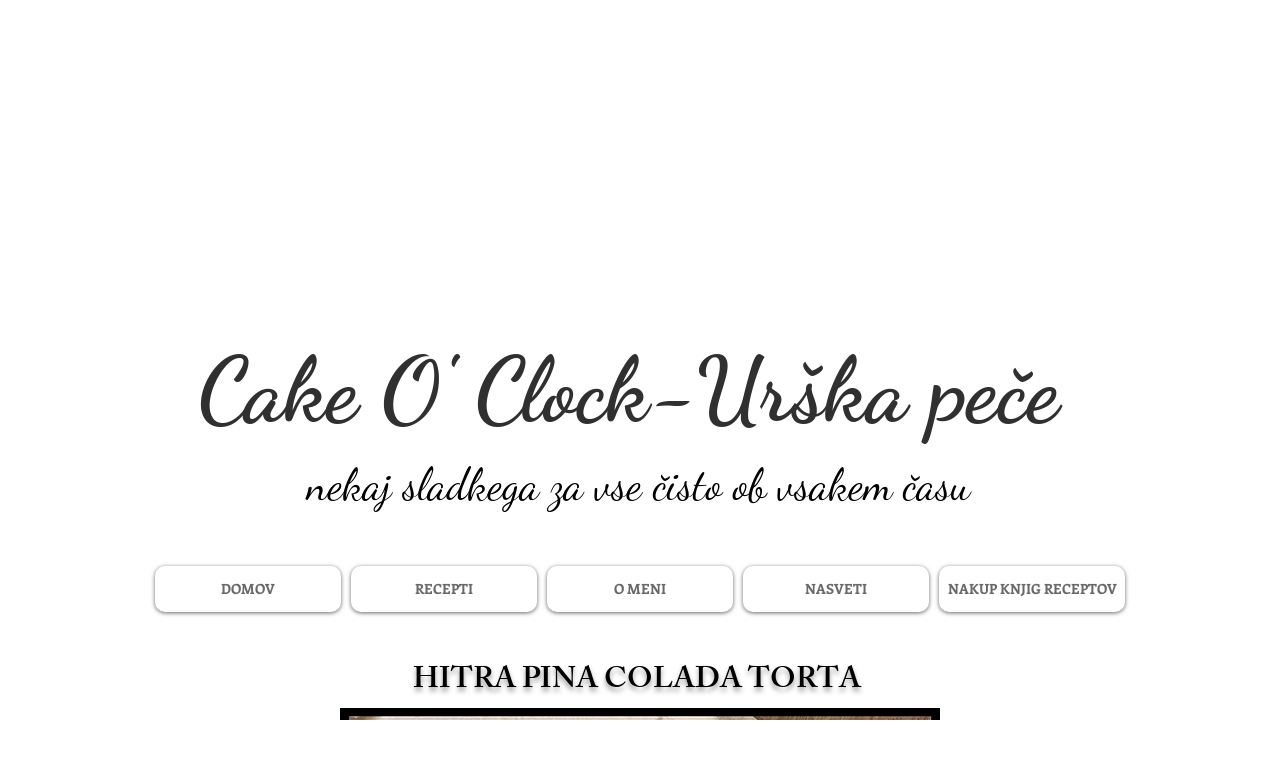

--- FILE ---
content_type: text/html; charset=utf-8
request_url: https://www.google.com/recaptcha/api2/aframe
body_size: 270
content:
<!DOCTYPE HTML><html><head><meta http-equiv="content-type" content="text/html; charset=UTF-8"></head><body><script nonce="VKXAxLSz--wlC2L_AGzbNw">/** Anti-fraud and anti-abuse applications only. See google.com/recaptcha */ try{var clients={'sodar':'https://pagead2.googlesyndication.com/pagead/sodar?'};window.addEventListener("message",function(a){try{if(a.source===window.parent){var b=JSON.parse(a.data);var c=clients[b['id']];if(c){var d=document.createElement('img');d.src=c+b['params']+'&rc='+(localStorage.getItem("rc::a")?sessionStorage.getItem("rc::b"):"");window.document.body.appendChild(d);sessionStorage.setItem("rc::e",parseInt(sessionStorage.getItem("rc::e")||0)+1);localStorage.setItem("rc::h",'1768646706994');}}}catch(b){}});window.parent.postMessage("_grecaptcha_ready", "*");}catch(b){}</script></body></html>